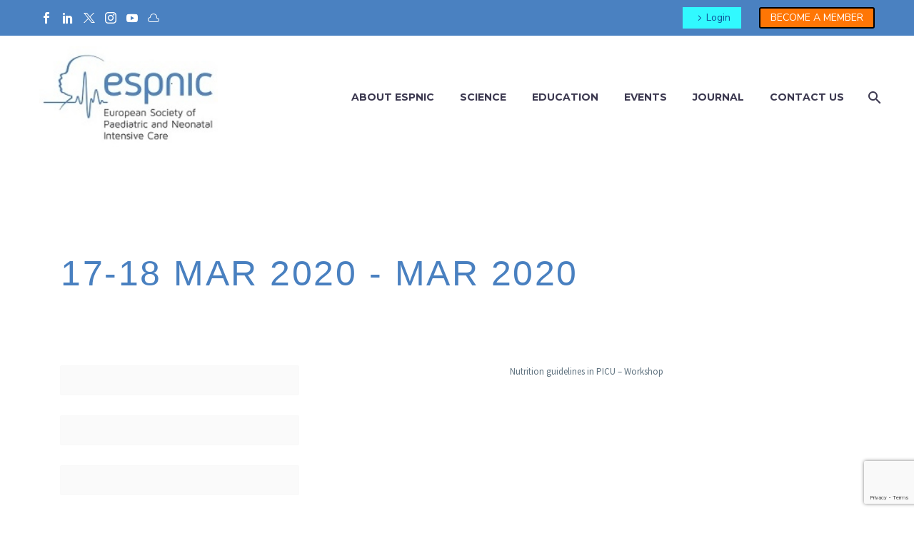

--- FILE ---
content_type: text/html; charset=utf-8
request_url: https://www.google.com/recaptcha/api2/anchor?ar=1&k=6LdEf40dAAAAABLxJx3ywQdUBDjTdUyi8Nm_gfo7&co=aHR0cHM6Ly93d3cuZXNwbmljLmV1OjQ0Mw..&hl=en&v=PoyoqOPhxBO7pBk68S4YbpHZ&size=invisible&anchor-ms=20000&execute-ms=30000&cb=7o8g6uyzj2ve
body_size: 48729
content:
<!DOCTYPE HTML><html dir="ltr" lang="en"><head><meta http-equiv="Content-Type" content="text/html; charset=UTF-8">
<meta http-equiv="X-UA-Compatible" content="IE=edge">
<title>reCAPTCHA</title>
<style type="text/css">
/* cyrillic-ext */
@font-face {
  font-family: 'Roboto';
  font-style: normal;
  font-weight: 400;
  font-stretch: 100%;
  src: url(//fonts.gstatic.com/s/roboto/v48/KFO7CnqEu92Fr1ME7kSn66aGLdTylUAMa3GUBHMdazTgWw.woff2) format('woff2');
  unicode-range: U+0460-052F, U+1C80-1C8A, U+20B4, U+2DE0-2DFF, U+A640-A69F, U+FE2E-FE2F;
}
/* cyrillic */
@font-face {
  font-family: 'Roboto';
  font-style: normal;
  font-weight: 400;
  font-stretch: 100%;
  src: url(//fonts.gstatic.com/s/roboto/v48/KFO7CnqEu92Fr1ME7kSn66aGLdTylUAMa3iUBHMdazTgWw.woff2) format('woff2');
  unicode-range: U+0301, U+0400-045F, U+0490-0491, U+04B0-04B1, U+2116;
}
/* greek-ext */
@font-face {
  font-family: 'Roboto';
  font-style: normal;
  font-weight: 400;
  font-stretch: 100%;
  src: url(//fonts.gstatic.com/s/roboto/v48/KFO7CnqEu92Fr1ME7kSn66aGLdTylUAMa3CUBHMdazTgWw.woff2) format('woff2');
  unicode-range: U+1F00-1FFF;
}
/* greek */
@font-face {
  font-family: 'Roboto';
  font-style: normal;
  font-weight: 400;
  font-stretch: 100%;
  src: url(//fonts.gstatic.com/s/roboto/v48/KFO7CnqEu92Fr1ME7kSn66aGLdTylUAMa3-UBHMdazTgWw.woff2) format('woff2');
  unicode-range: U+0370-0377, U+037A-037F, U+0384-038A, U+038C, U+038E-03A1, U+03A3-03FF;
}
/* math */
@font-face {
  font-family: 'Roboto';
  font-style: normal;
  font-weight: 400;
  font-stretch: 100%;
  src: url(//fonts.gstatic.com/s/roboto/v48/KFO7CnqEu92Fr1ME7kSn66aGLdTylUAMawCUBHMdazTgWw.woff2) format('woff2');
  unicode-range: U+0302-0303, U+0305, U+0307-0308, U+0310, U+0312, U+0315, U+031A, U+0326-0327, U+032C, U+032F-0330, U+0332-0333, U+0338, U+033A, U+0346, U+034D, U+0391-03A1, U+03A3-03A9, U+03B1-03C9, U+03D1, U+03D5-03D6, U+03F0-03F1, U+03F4-03F5, U+2016-2017, U+2034-2038, U+203C, U+2040, U+2043, U+2047, U+2050, U+2057, U+205F, U+2070-2071, U+2074-208E, U+2090-209C, U+20D0-20DC, U+20E1, U+20E5-20EF, U+2100-2112, U+2114-2115, U+2117-2121, U+2123-214F, U+2190, U+2192, U+2194-21AE, U+21B0-21E5, U+21F1-21F2, U+21F4-2211, U+2213-2214, U+2216-22FF, U+2308-230B, U+2310, U+2319, U+231C-2321, U+2336-237A, U+237C, U+2395, U+239B-23B7, U+23D0, U+23DC-23E1, U+2474-2475, U+25AF, U+25B3, U+25B7, U+25BD, U+25C1, U+25CA, U+25CC, U+25FB, U+266D-266F, U+27C0-27FF, U+2900-2AFF, U+2B0E-2B11, U+2B30-2B4C, U+2BFE, U+3030, U+FF5B, U+FF5D, U+1D400-1D7FF, U+1EE00-1EEFF;
}
/* symbols */
@font-face {
  font-family: 'Roboto';
  font-style: normal;
  font-weight: 400;
  font-stretch: 100%;
  src: url(//fonts.gstatic.com/s/roboto/v48/KFO7CnqEu92Fr1ME7kSn66aGLdTylUAMaxKUBHMdazTgWw.woff2) format('woff2');
  unicode-range: U+0001-000C, U+000E-001F, U+007F-009F, U+20DD-20E0, U+20E2-20E4, U+2150-218F, U+2190, U+2192, U+2194-2199, U+21AF, U+21E6-21F0, U+21F3, U+2218-2219, U+2299, U+22C4-22C6, U+2300-243F, U+2440-244A, U+2460-24FF, U+25A0-27BF, U+2800-28FF, U+2921-2922, U+2981, U+29BF, U+29EB, U+2B00-2BFF, U+4DC0-4DFF, U+FFF9-FFFB, U+10140-1018E, U+10190-1019C, U+101A0, U+101D0-101FD, U+102E0-102FB, U+10E60-10E7E, U+1D2C0-1D2D3, U+1D2E0-1D37F, U+1F000-1F0FF, U+1F100-1F1AD, U+1F1E6-1F1FF, U+1F30D-1F30F, U+1F315, U+1F31C, U+1F31E, U+1F320-1F32C, U+1F336, U+1F378, U+1F37D, U+1F382, U+1F393-1F39F, U+1F3A7-1F3A8, U+1F3AC-1F3AF, U+1F3C2, U+1F3C4-1F3C6, U+1F3CA-1F3CE, U+1F3D4-1F3E0, U+1F3ED, U+1F3F1-1F3F3, U+1F3F5-1F3F7, U+1F408, U+1F415, U+1F41F, U+1F426, U+1F43F, U+1F441-1F442, U+1F444, U+1F446-1F449, U+1F44C-1F44E, U+1F453, U+1F46A, U+1F47D, U+1F4A3, U+1F4B0, U+1F4B3, U+1F4B9, U+1F4BB, U+1F4BF, U+1F4C8-1F4CB, U+1F4D6, U+1F4DA, U+1F4DF, U+1F4E3-1F4E6, U+1F4EA-1F4ED, U+1F4F7, U+1F4F9-1F4FB, U+1F4FD-1F4FE, U+1F503, U+1F507-1F50B, U+1F50D, U+1F512-1F513, U+1F53E-1F54A, U+1F54F-1F5FA, U+1F610, U+1F650-1F67F, U+1F687, U+1F68D, U+1F691, U+1F694, U+1F698, U+1F6AD, U+1F6B2, U+1F6B9-1F6BA, U+1F6BC, U+1F6C6-1F6CF, U+1F6D3-1F6D7, U+1F6E0-1F6EA, U+1F6F0-1F6F3, U+1F6F7-1F6FC, U+1F700-1F7FF, U+1F800-1F80B, U+1F810-1F847, U+1F850-1F859, U+1F860-1F887, U+1F890-1F8AD, U+1F8B0-1F8BB, U+1F8C0-1F8C1, U+1F900-1F90B, U+1F93B, U+1F946, U+1F984, U+1F996, U+1F9E9, U+1FA00-1FA6F, U+1FA70-1FA7C, U+1FA80-1FA89, U+1FA8F-1FAC6, U+1FACE-1FADC, U+1FADF-1FAE9, U+1FAF0-1FAF8, U+1FB00-1FBFF;
}
/* vietnamese */
@font-face {
  font-family: 'Roboto';
  font-style: normal;
  font-weight: 400;
  font-stretch: 100%;
  src: url(//fonts.gstatic.com/s/roboto/v48/KFO7CnqEu92Fr1ME7kSn66aGLdTylUAMa3OUBHMdazTgWw.woff2) format('woff2');
  unicode-range: U+0102-0103, U+0110-0111, U+0128-0129, U+0168-0169, U+01A0-01A1, U+01AF-01B0, U+0300-0301, U+0303-0304, U+0308-0309, U+0323, U+0329, U+1EA0-1EF9, U+20AB;
}
/* latin-ext */
@font-face {
  font-family: 'Roboto';
  font-style: normal;
  font-weight: 400;
  font-stretch: 100%;
  src: url(//fonts.gstatic.com/s/roboto/v48/KFO7CnqEu92Fr1ME7kSn66aGLdTylUAMa3KUBHMdazTgWw.woff2) format('woff2');
  unicode-range: U+0100-02BA, U+02BD-02C5, U+02C7-02CC, U+02CE-02D7, U+02DD-02FF, U+0304, U+0308, U+0329, U+1D00-1DBF, U+1E00-1E9F, U+1EF2-1EFF, U+2020, U+20A0-20AB, U+20AD-20C0, U+2113, U+2C60-2C7F, U+A720-A7FF;
}
/* latin */
@font-face {
  font-family: 'Roboto';
  font-style: normal;
  font-weight: 400;
  font-stretch: 100%;
  src: url(//fonts.gstatic.com/s/roboto/v48/KFO7CnqEu92Fr1ME7kSn66aGLdTylUAMa3yUBHMdazQ.woff2) format('woff2');
  unicode-range: U+0000-00FF, U+0131, U+0152-0153, U+02BB-02BC, U+02C6, U+02DA, U+02DC, U+0304, U+0308, U+0329, U+2000-206F, U+20AC, U+2122, U+2191, U+2193, U+2212, U+2215, U+FEFF, U+FFFD;
}
/* cyrillic-ext */
@font-face {
  font-family: 'Roboto';
  font-style: normal;
  font-weight: 500;
  font-stretch: 100%;
  src: url(//fonts.gstatic.com/s/roboto/v48/KFO7CnqEu92Fr1ME7kSn66aGLdTylUAMa3GUBHMdazTgWw.woff2) format('woff2');
  unicode-range: U+0460-052F, U+1C80-1C8A, U+20B4, U+2DE0-2DFF, U+A640-A69F, U+FE2E-FE2F;
}
/* cyrillic */
@font-face {
  font-family: 'Roboto';
  font-style: normal;
  font-weight: 500;
  font-stretch: 100%;
  src: url(//fonts.gstatic.com/s/roboto/v48/KFO7CnqEu92Fr1ME7kSn66aGLdTylUAMa3iUBHMdazTgWw.woff2) format('woff2');
  unicode-range: U+0301, U+0400-045F, U+0490-0491, U+04B0-04B1, U+2116;
}
/* greek-ext */
@font-face {
  font-family: 'Roboto';
  font-style: normal;
  font-weight: 500;
  font-stretch: 100%;
  src: url(//fonts.gstatic.com/s/roboto/v48/KFO7CnqEu92Fr1ME7kSn66aGLdTylUAMa3CUBHMdazTgWw.woff2) format('woff2');
  unicode-range: U+1F00-1FFF;
}
/* greek */
@font-face {
  font-family: 'Roboto';
  font-style: normal;
  font-weight: 500;
  font-stretch: 100%;
  src: url(//fonts.gstatic.com/s/roboto/v48/KFO7CnqEu92Fr1ME7kSn66aGLdTylUAMa3-UBHMdazTgWw.woff2) format('woff2');
  unicode-range: U+0370-0377, U+037A-037F, U+0384-038A, U+038C, U+038E-03A1, U+03A3-03FF;
}
/* math */
@font-face {
  font-family: 'Roboto';
  font-style: normal;
  font-weight: 500;
  font-stretch: 100%;
  src: url(//fonts.gstatic.com/s/roboto/v48/KFO7CnqEu92Fr1ME7kSn66aGLdTylUAMawCUBHMdazTgWw.woff2) format('woff2');
  unicode-range: U+0302-0303, U+0305, U+0307-0308, U+0310, U+0312, U+0315, U+031A, U+0326-0327, U+032C, U+032F-0330, U+0332-0333, U+0338, U+033A, U+0346, U+034D, U+0391-03A1, U+03A3-03A9, U+03B1-03C9, U+03D1, U+03D5-03D6, U+03F0-03F1, U+03F4-03F5, U+2016-2017, U+2034-2038, U+203C, U+2040, U+2043, U+2047, U+2050, U+2057, U+205F, U+2070-2071, U+2074-208E, U+2090-209C, U+20D0-20DC, U+20E1, U+20E5-20EF, U+2100-2112, U+2114-2115, U+2117-2121, U+2123-214F, U+2190, U+2192, U+2194-21AE, U+21B0-21E5, U+21F1-21F2, U+21F4-2211, U+2213-2214, U+2216-22FF, U+2308-230B, U+2310, U+2319, U+231C-2321, U+2336-237A, U+237C, U+2395, U+239B-23B7, U+23D0, U+23DC-23E1, U+2474-2475, U+25AF, U+25B3, U+25B7, U+25BD, U+25C1, U+25CA, U+25CC, U+25FB, U+266D-266F, U+27C0-27FF, U+2900-2AFF, U+2B0E-2B11, U+2B30-2B4C, U+2BFE, U+3030, U+FF5B, U+FF5D, U+1D400-1D7FF, U+1EE00-1EEFF;
}
/* symbols */
@font-face {
  font-family: 'Roboto';
  font-style: normal;
  font-weight: 500;
  font-stretch: 100%;
  src: url(//fonts.gstatic.com/s/roboto/v48/KFO7CnqEu92Fr1ME7kSn66aGLdTylUAMaxKUBHMdazTgWw.woff2) format('woff2');
  unicode-range: U+0001-000C, U+000E-001F, U+007F-009F, U+20DD-20E0, U+20E2-20E4, U+2150-218F, U+2190, U+2192, U+2194-2199, U+21AF, U+21E6-21F0, U+21F3, U+2218-2219, U+2299, U+22C4-22C6, U+2300-243F, U+2440-244A, U+2460-24FF, U+25A0-27BF, U+2800-28FF, U+2921-2922, U+2981, U+29BF, U+29EB, U+2B00-2BFF, U+4DC0-4DFF, U+FFF9-FFFB, U+10140-1018E, U+10190-1019C, U+101A0, U+101D0-101FD, U+102E0-102FB, U+10E60-10E7E, U+1D2C0-1D2D3, U+1D2E0-1D37F, U+1F000-1F0FF, U+1F100-1F1AD, U+1F1E6-1F1FF, U+1F30D-1F30F, U+1F315, U+1F31C, U+1F31E, U+1F320-1F32C, U+1F336, U+1F378, U+1F37D, U+1F382, U+1F393-1F39F, U+1F3A7-1F3A8, U+1F3AC-1F3AF, U+1F3C2, U+1F3C4-1F3C6, U+1F3CA-1F3CE, U+1F3D4-1F3E0, U+1F3ED, U+1F3F1-1F3F3, U+1F3F5-1F3F7, U+1F408, U+1F415, U+1F41F, U+1F426, U+1F43F, U+1F441-1F442, U+1F444, U+1F446-1F449, U+1F44C-1F44E, U+1F453, U+1F46A, U+1F47D, U+1F4A3, U+1F4B0, U+1F4B3, U+1F4B9, U+1F4BB, U+1F4BF, U+1F4C8-1F4CB, U+1F4D6, U+1F4DA, U+1F4DF, U+1F4E3-1F4E6, U+1F4EA-1F4ED, U+1F4F7, U+1F4F9-1F4FB, U+1F4FD-1F4FE, U+1F503, U+1F507-1F50B, U+1F50D, U+1F512-1F513, U+1F53E-1F54A, U+1F54F-1F5FA, U+1F610, U+1F650-1F67F, U+1F687, U+1F68D, U+1F691, U+1F694, U+1F698, U+1F6AD, U+1F6B2, U+1F6B9-1F6BA, U+1F6BC, U+1F6C6-1F6CF, U+1F6D3-1F6D7, U+1F6E0-1F6EA, U+1F6F0-1F6F3, U+1F6F7-1F6FC, U+1F700-1F7FF, U+1F800-1F80B, U+1F810-1F847, U+1F850-1F859, U+1F860-1F887, U+1F890-1F8AD, U+1F8B0-1F8BB, U+1F8C0-1F8C1, U+1F900-1F90B, U+1F93B, U+1F946, U+1F984, U+1F996, U+1F9E9, U+1FA00-1FA6F, U+1FA70-1FA7C, U+1FA80-1FA89, U+1FA8F-1FAC6, U+1FACE-1FADC, U+1FADF-1FAE9, U+1FAF0-1FAF8, U+1FB00-1FBFF;
}
/* vietnamese */
@font-face {
  font-family: 'Roboto';
  font-style: normal;
  font-weight: 500;
  font-stretch: 100%;
  src: url(//fonts.gstatic.com/s/roboto/v48/KFO7CnqEu92Fr1ME7kSn66aGLdTylUAMa3OUBHMdazTgWw.woff2) format('woff2');
  unicode-range: U+0102-0103, U+0110-0111, U+0128-0129, U+0168-0169, U+01A0-01A1, U+01AF-01B0, U+0300-0301, U+0303-0304, U+0308-0309, U+0323, U+0329, U+1EA0-1EF9, U+20AB;
}
/* latin-ext */
@font-face {
  font-family: 'Roboto';
  font-style: normal;
  font-weight: 500;
  font-stretch: 100%;
  src: url(//fonts.gstatic.com/s/roboto/v48/KFO7CnqEu92Fr1ME7kSn66aGLdTylUAMa3KUBHMdazTgWw.woff2) format('woff2');
  unicode-range: U+0100-02BA, U+02BD-02C5, U+02C7-02CC, U+02CE-02D7, U+02DD-02FF, U+0304, U+0308, U+0329, U+1D00-1DBF, U+1E00-1E9F, U+1EF2-1EFF, U+2020, U+20A0-20AB, U+20AD-20C0, U+2113, U+2C60-2C7F, U+A720-A7FF;
}
/* latin */
@font-face {
  font-family: 'Roboto';
  font-style: normal;
  font-weight: 500;
  font-stretch: 100%;
  src: url(//fonts.gstatic.com/s/roboto/v48/KFO7CnqEu92Fr1ME7kSn66aGLdTylUAMa3yUBHMdazQ.woff2) format('woff2');
  unicode-range: U+0000-00FF, U+0131, U+0152-0153, U+02BB-02BC, U+02C6, U+02DA, U+02DC, U+0304, U+0308, U+0329, U+2000-206F, U+20AC, U+2122, U+2191, U+2193, U+2212, U+2215, U+FEFF, U+FFFD;
}
/* cyrillic-ext */
@font-face {
  font-family: 'Roboto';
  font-style: normal;
  font-weight: 900;
  font-stretch: 100%;
  src: url(//fonts.gstatic.com/s/roboto/v48/KFO7CnqEu92Fr1ME7kSn66aGLdTylUAMa3GUBHMdazTgWw.woff2) format('woff2');
  unicode-range: U+0460-052F, U+1C80-1C8A, U+20B4, U+2DE0-2DFF, U+A640-A69F, U+FE2E-FE2F;
}
/* cyrillic */
@font-face {
  font-family: 'Roboto';
  font-style: normal;
  font-weight: 900;
  font-stretch: 100%;
  src: url(//fonts.gstatic.com/s/roboto/v48/KFO7CnqEu92Fr1ME7kSn66aGLdTylUAMa3iUBHMdazTgWw.woff2) format('woff2');
  unicode-range: U+0301, U+0400-045F, U+0490-0491, U+04B0-04B1, U+2116;
}
/* greek-ext */
@font-face {
  font-family: 'Roboto';
  font-style: normal;
  font-weight: 900;
  font-stretch: 100%;
  src: url(//fonts.gstatic.com/s/roboto/v48/KFO7CnqEu92Fr1ME7kSn66aGLdTylUAMa3CUBHMdazTgWw.woff2) format('woff2');
  unicode-range: U+1F00-1FFF;
}
/* greek */
@font-face {
  font-family: 'Roboto';
  font-style: normal;
  font-weight: 900;
  font-stretch: 100%;
  src: url(//fonts.gstatic.com/s/roboto/v48/KFO7CnqEu92Fr1ME7kSn66aGLdTylUAMa3-UBHMdazTgWw.woff2) format('woff2');
  unicode-range: U+0370-0377, U+037A-037F, U+0384-038A, U+038C, U+038E-03A1, U+03A3-03FF;
}
/* math */
@font-face {
  font-family: 'Roboto';
  font-style: normal;
  font-weight: 900;
  font-stretch: 100%;
  src: url(//fonts.gstatic.com/s/roboto/v48/KFO7CnqEu92Fr1ME7kSn66aGLdTylUAMawCUBHMdazTgWw.woff2) format('woff2');
  unicode-range: U+0302-0303, U+0305, U+0307-0308, U+0310, U+0312, U+0315, U+031A, U+0326-0327, U+032C, U+032F-0330, U+0332-0333, U+0338, U+033A, U+0346, U+034D, U+0391-03A1, U+03A3-03A9, U+03B1-03C9, U+03D1, U+03D5-03D6, U+03F0-03F1, U+03F4-03F5, U+2016-2017, U+2034-2038, U+203C, U+2040, U+2043, U+2047, U+2050, U+2057, U+205F, U+2070-2071, U+2074-208E, U+2090-209C, U+20D0-20DC, U+20E1, U+20E5-20EF, U+2100-2112, U+2114-2115, U+2117-2121, U+2123-214F, U+2190, U+2192, U+2194-21AE, U+21B0-21E5, U+21F1-21F2, U+21F4-2211, U+2213-2214, U+2216-22FF, U+2308-230B, U+2310, U+2319, U+231C-2321, U+2336-237A, U+237C, U+2395, U+239B-23B7, U+23D0, U+23DC-23E1, U+2474-2475, U+25AF, U+25B3, U+25B7, U+25BD, U+25C1, U+25CA, U+25CC, U+25FB, U+266D-266F, U+27C0-27FF, U+2900-2AFF, U+2B0E-2B11, U+2B30-2B4C, U+2BFE, U+3030, U+FF5B, U+FF5D, U+1D400-1D7FF, U+1EE00-1EEFF;
}
/* symbols */
@font-face {
  font-family: 'Roboto';
  font-style: normal;
  font-weight: 900;
  font-stretch: 100%;
  src: url(//fonts.gstatic.com/s/roboto/v48/KFO7CnqEu92Fr1ME7kSn66aGLdTylUAMaxKUBHMdazTgWw.woff2) format('woff2');
  unicode-range: U+0001-000C, U+000E-001F, U+007F-009F, U+20DD-20E0, U+20E2-20E4, U+2150-218F, U+2190, U+2192, U+2194-2199, U+21AF, U+21E6-21F0, U+21F3, U+2218-2219, U+2299, U+22C4-22C6, U+2300-243F, U+2440-244A, U+2460-24FF, U+25A0-27BF, U+2800-28FF, U+2921-2922, U+2981, U+29BF, U+29EB, U+2B00-2BFF, U+4DC0-4DFF, U+FFF9-FFFB, U+10140-1018E, U+10190-1019C, U+101A0, U+101D0-101FD, U+102E0-102FB, U+10E60-10E7E, U+1D2C0-1D2D3, U+1D2E0-1D37F, U+1F000-1F0FF, U+1F100-1F1AD, U+1F1E6-1F1FF, U+1F30D-1F30F, U+1F315, U+1F31C, U+1F31E, U+1F320-1F32C, U+1F336, U+1F378, U+1F37D, U+1F382, U+1F393-1F39F, U+1F3A7-1F3A8, U+1F3AC-1F3AF, U+1F3C2, U+1F3C4-1F3C6, U+1F3CA-1F3CE, U+1F3D4-1F3E0, U+1F3ED, U+1F3F1-1F3F3, U+1F3F5-1F3F7, U+1F408, U+1F415, U+1F41F, U+1F426, U+1F43F, U+1F441-1F442, U+1F444, U+1F446-1F449, U+1F44C-1F44E, U+1F453, U+1F46A, U+1F47D, U+1F4A3, U+1F4B0, U+1F4B3, U+1F4B9, U+1F4BB, U+1F4BF, U+1F4C8-1F4CB, U+1F4D6, U+1F4DA, U+1F4DF, U+1F4E3-1F4E6, U+1F4EA-1F4ED, U+1F4F7, U+1F4F9-1F4FB, U+1F4FD-1F4FE, U+1F503, U+1F507-1F50B, U+1F50D, U+1F512-1F513, U+1F53E-1F54A, U+1F54F-1F5FA, U+1F610, U+1F650-1F67F, U+1F687, U+1F68D, U+1F691, U+1F694, U+1F698, U+1F6AD, U+1F6B2, U+1F6B9-1F6BA, U+1F6BC, U+1F6C6-1F6CF, U+1F6D3-1F6D7, U+1F6E0-1F6EA, U+1F6F0-1F6F3, U+1F6F7-1F6FC, U+1F700-1F7FF, U+1F800-1F80B, U+1F810-1F847, U+1F850-1F859, U+1F860-1F887, U+1F890-1F8AD, U+1F8B0-1F8BB, U+1F8C0-1F8C1, U+1F900-1F90B, U+1F93B, U+1F946, U+1F984, U+1F996, U+1F9E9, U+1FA00-1FA6F, U+1FA70-1FA7C, U+1FA80-1FA89, U+1FA8F-1FAC6, U+1FACE-1FADC, U+1FADF-1FAE9, U+1FAF0-1FAF8, U+1FB00-1FBFF;
}
/* vietnamese */
@font-face {
  font-family: 'Roboto';
  font-style: normal;
  font-weight: 900;
  font-stretch: 100%;
  src: url(//fonts.gstatic.com/s/roboto/v48/KFO7CnqEu92Fr1ME7kSn66aGLdTylUAMa3OUBHMdazTgWw.woff2) format('woff2');
  unicode-range: U+0102-0103, U+0110-0111, U+0128-0129, U+0168-0169, U+01A0-01A1, U+01AF-01B0, U+0300-0301, U+0303-0304, U+0308-0309, U+0323, U+0329, U+1EA0-1EF9, U+20AB;
}
/* latin-ext */
@font-face {
  font-family: 'Roboto';
  font-style: normal;
  font-weight: 900;
  font-stretch: 100%;
  src: url(//fonts.gstatic.com/s/roboto/v48/KFO7CnqEu92Fr1ME7kSn66aGLdTylUAMa3KUBHMdazTgWw.woff2) format('woff2');
  unicode-range: U+0100-02BA, U+02BD-02C5, U+02C7-02CC, U+02CE-02D7, U+02DD-02FF, U+0304, U+0308, U+0329, U+1D00-1DBF, U+1E00-1E9F, U+1EF2-1EFF, U+2020, U+20A0-20AB, U+20AD-20C0, U+2113, U+2C60-2C7F, U+A720-A7FF;
}
/* latin */
@font-face {
  font-family: 'Roboto';
  font-style: normal;
  font-weight: 900;
  font-stretch: 100%;
  src: url(//fonts.gstatic.com/s/roboto/v48/KFO7CnqEu92Fr1ME7kSn66aGLdTylUAMa3yUBHMdazQ.woff2) format('woff2');
  unicode-range: U+0000-00FF, U+0131, U+0152-0153, U+02BB-02BC, U+02C6, U+02DA, U+02DC, U+0304, U+0308, U+0329, U+2000-206F, U+20AC, U+2122, U+2191, U+2193, U+2212, U+2215, U+FEFF, U+FFFD;
}

</style>
<link rel="stylesheet" type="text/css" href="https://www.gstatic.com/recaptcha/releases/PoyoqOPhxBO7pBk68S4YbpHZ/styles__ltr.css">
<script nonce="2ycVXSj4DE_tdiLQgmQsPQ" type="text/javascript">window['__recaptcha_api'] = 'https://www.google.com/recaptcha/api2/';</script>
<script type="text/javascript" src="https://www.gstatic.com/recaptcha/releases/PoyoqOPhxBO7pBk68S4YbpHZ/recaptcha__en.js" nonce="2ycVXSj4DE_tdiLQgmQsPQ">
      
    </script></head>
<body><div id="rc-anchor-alert" class="rc-anchor-alert"></div>
<input type="hidden" id="recaptcha-token" value="[base64]">
<script type="text/javascript" nonce="2ycVXSj4DE_tdiLQgmQsPQ">
      recaptcha.anchor.Main.init("[\x22ainput\x22,[\x22bgdata\x22,\x22\x22,\[base64]/[base64]/bmV3IFpbdF0obVswXSk6Sz09Mj9uZXcgWlt0XShtWzBdLG1bMV0pOks9PTM/bmV3IFpbdF0obVswXSxtWzFdLG1bMl0pOks9PTQ/[base64]/[base64]/[base64]/[base64]/[base64]/[base64]/[base64]/[base64]/[base64]/[base64]/[base64]/[base64]/[base64]/[base64]\\u003d\\u003d\x22,\[base64]\\u003d\\u003d\x22,\x22w5vCqU7Cv8O4w6rCgFVcBjDCv8K3w6hWecKpwplfwonDlgbDghoBw4QFw7UvwoTDvCZzw4IQO8KtbR9KWDXDhMOrXynCusOxwrVHwpV9w77Cq8Ogw7YXScOLw68JQynDkcKBw6gtwo0accOQwp9lLcK/[base64]/DqRDCqycxw6MjK1LDlMKFw67DscOCRlXDjiTDgsK2w6jDj2F3VcK6wpNJw5DDpRjDtsKFwpkUwq8/[base64]/DsBTCsE7ChcK9PsOCYUsjDUBmKMOUw7dRw5JqecK3wrPDuF0ZGTU3w5fCixMoai/Csx8RwrfCjSI+E8K2TsKJwoHDinxxwps8w7fCjMK0wozCqykJwo9uw69/wpbDiQpCw5o8Bz4YwoYIDMOHw5/DkUMdw4AGOMOTwoXClsOzwoPCm0xiQEEjCAnCosKHYzfDjCV6ccO2H8OawoU/w47DisO5NVV8ScKmR8OUS8Ojw7MIwr/DmMOmIMK5E8OUw4liVTp0w5Udwql0dQULAF/CpcKad0DDr8KSwo3CvTDDksK7woXDij0JWxQTw5XDvcOTOXkWw7N/LCwBLAbDnj0YwpPCosO5Dlw3YG0Rw67CqzTCmBLCvcKew43DsDhKw4Vgw78bMcOjw6jDnGNpwpgSGGlsw502IcOaDg/[base64]/DqGbDkGzDtQrCl3c+JiZaU8OxwrTDkRZDYsO/w5N5w7nDi8O1w45swoZfFcO2T8KcNCnDtsKzw7FaL8Kmw7piwrDCribDtMOEIRDCt0gpVQ3ClsOSVMKDw7E5w6DDo8O2w6PCu8O3OMOpwpBqw4DCjC3DtMOEwqjDrsK2wodBwodtQV1BwosbKsK5NMKhwo49w7zClMO4w4diIhvCj8Oww7vDtD7DhcKMMcOuw5/[base64]/[base64]/CisK9woLDlcOHf0rDpETDt3XDpUfDsMKqKzXCj1cvf8KHwpkPb8KaGcKiwoxBwpDDpQXCiTo9wrLDnMO/w7E4AcKvBAQdKcOmCFjCo2PDgcKBcyUAXcKfZBgGwq9rR3XDlX8LNEjCk8OnwoAiY0jCjVrCo0zDjBUVw4J9w6LDsMKDwq/[base64]/CicK+TH3CssOcYyYtFVQ1w7XCoMKMXcKDHh7CicOGIidJfiQvw5o7WsKmwqXCtcOgwq5cWcOTHmA6wobCqR11TMOtwrLCvF8OXxBJw5HDvsOyA8OHw43CoytVFcK8RHrDkHrCkWg/w4MmO8O3WsObw4fCsBXDkX8hPsOPwrF5ZMO3w47DqsKywotDE08mwqLCl8KZTiB4bD/CpyktRsOuSsKoDHZ4w6LDtyPDuMK9cMOlQcKYO8OPQcOMD8OowqF1wrZlLDDDvxgFEFTDlifDjjkXwqkSADEpcQ0AKyXCm8K/SsOtKMKxw5zDmyHChSrDnMOJwpvDi1Rtw5TCjcODw60aKMKuXsO5wpHCnGvDswbDni82eMKFNkzDqz55BsO2w50Sw7NETcKrYT4Yw5/CgjVHSi49woTDpMK3KxXCiMO5wrjDk8Opw6UmL35OwrnCpMK8w79eDMKMw7jDicKJKsKgwq3CuMK4wq/CumYRM8Kgwrpaw7gUEsKuwoPCv8KqOi3ChcOjUiHDhMKDDDPCicKcwq/[base64]/[base64]/cMOXXT5YBHIgw4vCsMKVdmtPalZKPcKJwpdOw49Aw5M1w6ILw6PCqkwWJcOTw7ghecO6wrPDqFcqw6PDq3bCscKQQ0DCsMOMaWcew7Nww7ZUw7JoYcK0ccO3LWXChcOEP8ONRiAeBcOOw7Nnw5wHFMOseyQSwpvCkkwrB8KqNF7DlE/Cv8KMw7bClVl+RsKHA8KNegrCg8OuMSbCs8OnDGvCg8K9X37DhMKgOAXCoCfDpB/CgTvDrG3DoBU/wrnDtsOHa8Kiw6YTwqhlwr7CjMKxE2d5NCgdwrPDkcKBw4oswq7Con7CuDItOmjCr8KxfU/[base64]/DhsKresK8w7wKNMKOVWbCk1HCqMK4wq/ChMK/[base64]/DimPCgn0Tw63DqsORwqNLJQ/DpMOUwoUdbMKEQsKmw69SCMOuGhU4MkLCusKbY8OcZ8OvPQkEDcOPGMOHZw5mb3DDlMKxwod5ZsOKHQsaCzEow67Ch8OTSEfDjivDknDDhHjCusKnw5duDcOUwp/CjmnCoMOsSVXCo18CWlRMT8KiS8KyQAnDtidEw70BCivCucK2w5fCicO7EAIEw4LDvkNXETrCp8K4wqnCkMOFw4PDpMKmw7/Dg8O9woBQck/CrMK6O10ENsOkw5Asw4jDtcO1wqXDiWbDhMO7wrLCl8OFwrlbYsKOdmzCjMKaPMKCHsOew6LDlzxzwqNswocSSMKSJCvDr8Kwwr/Do3nCusKOwqDCpMOGEhgvw6jDp8KwwqjDuElgw45OXcKIw4QtAsOZwqZpwqFVdyFFcXzDqScIZAIRw6tewpPCpcOywofDgVZqwq9Hw6MgHld3worDlsOLRcKMcsKxdMKlTU4bwqJUw7vDsnTDmS/CkkEeL8OEwoVvNsKewrFowqPCnhLCvVpawoXDpcOrw47ClMObD8OWwq7DqcK+wrFXYsK4cBdZw43CkcORwr/CtV0yLGMKN8KxG0DCjMKoQy/CjsKVw6HDusK3w4nCrcOdUcORw7nDocOsSsKaWMK/wrAPEwjCr0hnUcKOwrzDpsKxacOEdMOcw4UPCGfCs0nCgSheI1AtSnsuJxlXw7IAw4Muw7zCucO9N8K3w67Dk2ZVDHUhfcKXTiLDu8Oyw7XDusK7RHbCisOrcWfDi8KfGSrDvTpIwpfCq3MbwonDtTQcARTDhMKkeXQaWjR9wo3DiUtNBHI/[base64]/CjcOaKAbClEPDu2MmasOJc8KwwpkAwp3CmcOfw5LCksOaw4YTPsK6wq59DcKAw67CjGfCisOewp7CvFVkw5bCrmnCmgHChcO3XynDq2lAw6fCgQg5wpzDtcKuw4PDuBfCjcO+w7J1wrzDq1jDusK7B1MZw5fClmjDhsKofcKoQsOmLB/[base64]/wqbCvXHDlsO/wqXCklPCjsOww63CnMKgw455DyXDrMKNw7HDh8OhEhQ2LW7DicOlw7oEa8O2XcOdw7ZHW8Kfw58zwqbDvcKkw6LDq8Knw4rCsDnDhX7CmVbDpMKldsOMfsK2fMO8wpTDk8OBA3rCrWFiwpoqw5Y1wqTCmcOdwo0uwr/[base64]/CnzQ+w5ZiTMOMaMK/HcKYAcOeVjTDg8Okwrk7MRvDqgd/w6rCgStzwqppTVF1w50Tw7Ftw7bCvMKibMKpezIVw5IWC8K4wqrCi8OhZUrCn083w7Idw6/DvsOxHl3Dq8OqSgXDqMKCwqDDs8K+w67ClcOeS8O0cATDiMOXK8OgwpUGfkLDssK1wqwIQMKbwr/DpRkSHcOIQMKbwq7ChMKZO3/CssKoPsO9w6zDnCTCmh7DrcO2IgY+woPDhcOWQAU+w5tnwoEhFsOIwoYYL8Kpwr/DrC7CnTRtRsOYw6LCoz0Xwr/CoyU5wpdLw7Ruw4UrMRjDvz3CgkjDucOZeMKmGcOnwpzDicKNwoRpwpDDicK6SsOPw6hDw4h3FTUXfkA6wp7Dn8OYAgXDpsKBd8KzBcKgPX/CtcONwpzDsmIcLD7DksK2BMOTwpEAczHDt2pawoXDnxjCjHrDhMO6csOUUH7Dmj3CpT3DtMOAw5TCgcO5wp/Dpg1uwozDiMK1OsOdw5Nxc8KgbsKbw4MeJsK9w75mZcKgw4jCjDskNwXDq8OGajEDw49KwoHCt8KRPcOKwpoGw6/DjMO8KyVcKcKGBcOnwqDCpF3CucK5wrTCvMOyMsOTwr/[base64]/[base64]/DqgUfw6fDgsKFb8Oyw4zCsijCuxPDuVDDrQPCucOSwqHDuMK+w64GwozDr3fDqcKWIVFxw5wMwq3DhcOtwoXCocOUwpciwr/[base64]/[base64]/Ct0rDoDU/[base64]/w4/[base64]/CjAfCpMK6HTALdMKPw6DChnxHejjCh2bDmSERwrLDtMKVOTDCoxttUcO0wpzCr3/Dt8KYw4RIw75+dRgMJSNjw4zCt8OUwrkaHj/DujnDo8Kzw5zDnXTCq8OvPxjCksKSI8K+FsKswqLCrVfCjMKPw7fDrDbDr8KBwprCqsOjw5cQw7MxaMKuQQnCusOGwpbCqUrDo8O3w4/Dkno+FMK5wqjDi1PCp2fCk8K9DU3Dgj7Cu8O/e1nCs3ILWcK/wqrDixUwaSjCosKEw6UdbVsxwqLDv0bDiXpdJ3dIw6/Cgik9TmBgLAbCjgNEw7zDhg/CrDrDsMOjwoDDplphwqRkS8Ksw77CucKdw5DDuB41wqp7w7vDocOBPVAow5fDq8Oswo/DhBvCssO/fEhcwqEgVh8aw6/[base64]/DlRIoNsKqX2vDpsOoRnLDiQPClsOAw7omw5/DocOqwq8OVcKfw7obwrrDo3/CssObwq5IRcKeXTTDvsOncgZzwotDS33Dq8OJwqvDlMKWwq9fVsKuDnggw40iw6lzw5jClHweDsO+w5LDocOiw5bCm8ORwq3Dtx5WwojCj8ODw6haGsKnwoddw6HDqmfCu8Olwo/CplM3w78HwoXCpxfCkMKMwr9+XsOWwrjDucO/XxvCjwNjwqXCpmNzTsOOwog2cETDlsKxCH3CuMOWSMKPG8OmHsK0K1bCmMOiwqTCv8Oww4XCgwQYw7N7w61Lw4IlU8KSw6R1GlnCqcOGIETDuQUPO182YhLCocKDw5jCo8OqwpXCvVTDnTBCPj/CtmFNC8KZw67Dr8OYwrbDm8O8HcOsYxvDmMO5w7Ilw4h7JMOlUsOJY8KOwpVmAiRkZcKOW8OFwrfCtEBIKlzDpsODJDZFdcKMecO0IAkOOMKmw6B/w7dXChLCkjYMwqTDp2lgI2gaw5rDmMKGw4s5CV7DvMOZwoQ/TwBEw6QQwpd+JMKWSzPCn8OLwqfChgk6EMO1wq4iwq48esKIEcODwrp9TH4yNMKHwrTCvgLCuQofwq1aw4PCpsKDw4Y+S1bCtTFxw403w63DssKjeUAawpvCokcRLjoMw5HDoMKDasONw4rCvMO5wrLDv8KDwq8twocYCgF+acO7wqXDvBAew4HDrcOUOcKXw5/DncK3wo3DrsKpwqPDgsKDwp7CpRvDulbCs8KzwqF3S8OPwpkNFljDlDAvEz/DmMOtecK6S8OLw7zDpndiQMK1IE7DpsK0esOQwrNqwo9awpF5MsKtw5ZNJ8OpDWhswo0LwqbDtj/DrmkIA0HCiF3CqDtiw6gxwpvDlEtLw7bCmMKgwrMCVHzDnnPCsMKzA1nCicO3wro7acOIwpPDgCEew4s5wpHCtsOhw5Ytw7NQHX/ClBMaw6ViwprCjMOYIkXCvWxfFmXCo8OLwrskw7fCkCTChMOvwrfCq8KVIRgbwrBew7MOP8O9H8Kew6nCusKnwpHCrMOQwqIsdEbCuSJwd0xqw7wnFcKTwr9qw6puwqXDpMKmQsO6GS/[base64]/Dkk0OLwshWGHCuMKWdsOFRMOZCsOuPMKybMOYLsKow7DDgwEza8KMYn41w53CmR7Cr8OBwrLCsiTCvxQlw4o0wrfCpmEmw4XCvsK1wp3DtnrDk17DuSfClGEBw67CgGBALcKLczfDiMOMIMKyw6vCrR4XRsOmFn3CvkPCnzVlwpJqw7nDsnjDpgvCrE/CkEEmE8OpKcKcKcODWmTDhMOawrdDw4DCjcOTwpfCpcORwp3Cm8K7wozDv8KowpolblZVdXDCpMKzKWVpwpo1w6Avwr3CshDCvcK/eHHCtirCrUjClSpNZjHDmiIIay0wwp0/[base64]/[base64]/[base64]/Ck8KDOMO5TkIow6chw6/Ck8OIw67DsTc9KlRMOjkbw65ywoo+w7ILAMKKwpN+wp0RwoPClMO/Q8KfHB9HXjLDvsKiw44zIMKXwr4iYsKxwr0JJcO7EMOTX8KzAsKwworDnD/DqsK/cUtVMMOmw6xywr/CsWRoY8OQwqZFBxzDmgQ4MAE3ZxvDv8KHw4/CoFfCvcKdw4s/w4QBwqEucMO8wrE6w4hHw6nDiyJLJMKww4U/w5Y7w6rCp0wzB3/CtcO0cggVw5PDssOuwq7CvErDhsKzHFsFAm0twoMhwp3DhwrCn2p7wrFvWVfClMKTcsObUMKkwrvDosKuwoHCgRjDhEs/w4LDqcK0wo1iYcKSFkbCtsO7X3zDjQxQwrB+wrgqIS/DoXByw4jCm8KYwoUvw5QKwqfCk0VXF8K+wr5/woMawqBjfgbCphvDkR1gw6jCn8O2w6XComYDwp9uaRrDixvClcKVfMO2wpbDhzLCuMK2wqojwroiw45vFw/CnVUyCsKLwrcEbmHDlcK2wodSw4sgH8KtUcO+YAlEw7VXw5lrwroswotcw4sawpvDsMKMTsONXsOBw5I9SsK+ecK1wp9Xwp7CsMO2w7DDlGbDjcKDYjEXb8Kpwr/DmcKCa8Osw6jDjAciw6RTw6sMwoHCpmLCmMOINsOwfMOgW8O7KcO9BsOmw7vCpFDDqsKzw4fDp3rClnTDvxTDggvDvMO+wppzDMO4AcKdOMKKwpJ5w6FFwr4rw4V1w7ouwphwJCBFKcK4w7gJw4LCizQyEAQTw67Cqmwrw6gTw7Y7wpfCssO6w5/Cvy9Bw4o9KMKDGMO5QsKCPcO/[base64]/[base64]/w4PDjCrDhFvCgR9pwotDw6nCoUcIMTVMcsOiWDU/w4zCgnHCmsKBw4EFwrjCq8KXwp7CjcK/[base64]/DmcKBewTCoCcQwqkpw4XDmcOEw7/Cq2YUw5PCpy4lwp9QCGPDgsKww7/CrcOHDB1rUjdLwqzDmsK7I1TDrERgw7TClTNZwr/DpMOXXmTCv1nCsiTCiAzCq8KKeMOTw6cEG8O4WcOlw7BLdMK+wow5BcKGwrEkYirCgMKeQsOTw6hgwrQYGcKXwrPDgcOVw4bCm8OQfAtTa19CwrVMV1bCoHlXw67Cpkx5W17DnMKHPw0sMXPDlMOqwqEFw5rDiULDmjLDsTHCssOAVm8gEncXKWgqacK7w7FjCQ8/[base64]/w4rDkcKiQE3CnVvCh8OBSBXCqD3DosOHwp1SworDl8OUAz/Do1cGbT3DlcODw6TDqsOuw4Z1bsOIXcKlwp9KCBYIX8OGw4Ekw7pSDXMpBzQcUMO2w4oBUAwNX33CgcO6ZsOMw5PDjV/[base64]/wq/DmMOOwp/DhGvCncKNw5gUw5AOw4B3JcKrw7PCuGPCuhLCtSxCG8K7D8KBDE0Vw6w8d8OAwrsJwphxdcKcw5hGw6ZAeMOdw6J4IMO1EcOtwr01wrI8KsOZwphqdgt+aGd4w6MXHj7DinhawqHDr2XDk8OGfgjCkMKNwo/DgcOiwr8Uwo4rej0+DRp5J8Ogwr8EWnAiwrFtVsKEwo/DpsOOTCjDusKbw5pFNx7CnjUfwrJ1wrFuMsOAwprCjnc+WcObw5UZwq/DjDHCs8OJEsO/[base64]/[base64]/DpcKtw67DhHDCu8KTKDbCuMKqTMK+wq/CrVliRMK7IsOcdsKdIsOrw6DChk7ChMKOcFUewqd3I8OtSFZZBsOuccOzw4HDt8Kdw77Cn8OsAcK7cBx5w4jCo8KWw5BAwqrDvD3DiMOpw4bCmXHCvEnCtnAmw6/ClHp0w4bCthnDm285wojDu2nDp8OFVULCs8OAwqp9K8K8OW4sD8K0w7NHw7XDr8Ouw4DCqSBZQcObw5fDg8Knwql6wrQcZ8K7aRbDum3Dk8KCwoLChMKnw5R6wrrDumrCsSbCicO9w6hfRmVOfgbCkE7Co17Ct8O4wp/CjsO/KsOPM8OPwosGXMKewrBAwpZgw5pZw6V/C8O5wp3DkBHCpsOadC02eMKrw5fDpnBbwrdCFsKWFMOzIgHDhCYRJnfCm2l4w4QnJsKoEcKQw7fDh3TCmDrDvMKiecOtwo3ClmDCsw/CqW3CpBJqFcKYw6XCrAMFwpljw6rChFV8LWpwOAgAwp7Dn2nDgsOVfg/CvsOmYDl+wrAFwqZwwo1cwqLDr3Q5w6HDhjnCo8K7I1nCgBoLwpDCoCsjfXTDvjhqQMOSbxzCvEQowpDDmsKtwp9ZQVnCjBk/[base64]/woNnwofDq2lPasOvT3xnesOGw5TDncOhJsKuHMOZT8Ksw5kGCGp+woxRPUXCiR/CocKZw5ggwrsewrojCXzCg8KPVFEXwrrDmMKswocTwrHDusOPw4hLXQAiw4Qyw4zCssKgSsOMw7QsaMKzw79DIMOHw4NRajPCmWXCiCDCg8OPdMO2w77DtD8hwpQPwow9w4wew40dwoc6wrcHw6jCmDvCjSTCuj/Cg1lDwqh+WMK4wrlpJghALjQew69iwqoSwpHCthccTsK6L8KsZ8OCwr/DnXZMPsOKwonCgMK6w7LDiMK7w7nDqV99w4A0VFfDisOIw44XVsOtW3VDwpALU8O+wo/[base64]/ZjDCmi3Dr8OlBcK6bMKTAsKmY8K+wrLDt8Ofw4ofcl/CqHvCocObb8KPwqbCu8OiBXELZMOIw6BucgUIwqJkFxHCiMK4YcKxwoQzX8O4wr8jw4/DvsOJw5HDgcOsw6PChsKGcB/CvQN8w7XDvyHCnCbCoMK8P8KTw7toC8KAw7dZSMOZw4RTdFEkw7Zzw7DDksK6w43CqMKGH0JyW8O3wrrDoGLCv8OEGcKbwo7DnsKkw6rCoQvDkMOYwrh/OMO/AFYtP8OEIlbDsn0cXcOZLcKew61We8K+w5rCkicKfVEjw412wo/Dl8KTw4zCpsKgQRBAS8KPw6V4wo7ChkQ6SsKAwp/DqsOVNBlhPMO8w61ZwoXCq8KzIXbCtUfCi8KHw65vwq/[base64]/AzDCucOER3jDhMKuw5DCocKyeEbDocKFcMKlwokNwqXCusK+UALCl3VjOMKKwoHCpRvComFAcH/Dr8OKGXDCvXTDl8OzIQEHPD/DkB3CkcKoXRjCqXLDqcOWeMOWw4IYw5TDmcOPwpNcw4fDrUtpw7nCvDrChjHDlcOxwpguXCrDpsKaw77Ci07Dg8O8E8O3wq5LKcOOSDLDocKawrTCr1rDlWE5w4M+CWcce0E/wqY3wojCq2h5HsK9w48gU8K+wqvCosOqwrvDvyBFwqc2w4s2w6lgaCrDmA06PMKpwqrDqibDtz9LIGfCosOdFMOsw4nDqW3Cq2tuw4QPwr3Cum7Dqx/Cv8OLFMOywro1PxTDjMOuP8K/[base64]/wq4owqJtEsKzVz8ewqPDoMOlw6XCkU7Dq8KJwrknw7Uvc39Ywq4+AlBpUcKywp7DnBbCmsO3J8O3wp4mwpPDngFPwrrDicKTwrlNKcOOYMKuwrJww67DjMKsAMKBfSMow7UEwrrCssOqOMOKwrnChMKNwovCgFcNOcKFw54XbzxZwpfCvQvDsB3CrsK7XUnCtD/Dj8KyCiwMRh0BXMKlw61lwqJbDBHCoXdvw4vCuxlPwrHDpzTDoMOLSjRAwpwfX3c/wp9lacKLU8KDw4pAN8OnNAnCsFZQEh/[base64]/dhxlY8OTZyDChQhXwoxTQMKTKVjCvzXCisKxGcOtw4/DrnnDkgnDvgdnGMOaw6TCp11xaFzCkMKvGcK4wr41wrEhw6TCnMKJCGkaDkcuN8KNB8OtJsOwQsKiUi9CHzxuw5hYFsKsWMKkScOWwpTDgsOtw5cQwoDCvD4ww6gow5jDl8KmY8KJVm8/[base64]/YmHCoibCmcOPc3JZZsOFIsOAwpkewrPChsK3Zkx3w5/[base64]/CtsKRw5bConZFdsKkw7rCm8K+bsOFw4zCrmFIw7/[base64]/CvX/CnE1IH35TS8KqUsKtwrLCrEAXbDPCtcK1wpvCmQLDlsOEw4rCpzYZw5NhQsKVEi8INcKZQcO/[base64]/wohkwr/DpzPDoRTDj0EYwrLCmHXCsyUxXcKCQsO3w7Buw4jDvsOMfcKgFHVubsOHw4bDh8OjwpTDlcKCw5fCvcOAEMKqbG7CpGDDi8OPwrLCmcK/[base64]/w5sswokJBlRIQ8OywpoQJ0jCsMK+V8Kkw78tWMK+woUFLVnDo1LDiR/CqgrDnHBtw60rHcOUwpk6w5p1aETCosKPCcKcw5PDrFnDilpBw7DDtnbDpVDCp8Kkw6fCrjEwJ3LDr8OLwoB/wop3NcKcKxbCkcKDwrXDngIPAG/DmMOnw6kuSFLCtMOEwqBdw6vCuMKOcXxwSsK8w4t6wp/DjcO+ecKnw7vCvMKPwpBHWU9jwpzCiBjCm8KWwrbDv8KcNcORwonCnTBrw4fCjHkDwpHCqncswrQ+woPDh18twrI7w4XClcOCdWLCt0zCmCPCglkGw7DDskLDrjzDhUfCpsK/w6nCuEEzU8OLwovDiiVjwoTDoB3Cjg3DtMKeZMKofV/CgcOIw6fDjDrDrVkDw45BwrLDvcKSVcKHTMO/XcO5wppmwq5lwrMxwogww6LDnQjDjsK7woTCscKow5nDkcOow7FLJS7CuSN/w60gNMO2wqlvecOzfXlwwpMUwoBWwrTDh3fDrFPDgg/DnEMLAF1YHcKPUAvCtsOkwqImDsOWM8OCw4bDj1XClcODZMOAw50PwrgNHQlcw75KwrFvDsO2YsOjDEp9wovCosO7wo7CmMOrB8Opw53DvsOSXsKRLBPDuDXDlgvCpS7DnsKzwrrDrsO/w5HCkS5iBC1vWMKaw6jCtiViwpNoR1LDojXDlcOXwoHCqALDv3TCucORw7/DtsOFw7/CkiUof8OYS8OyP3LDkxjDokfDoMO+agzDrSl5wqpww7TCgsKxVw54wqljw6DCkDzCmXDDnBvCvsOAVgHCqDAvOkR3w5Nkw5/CocO2TRMcw6JpdEoKakhVNTrDvMKowp/DplTDt2dhHyhnwo3Dg2vCoALCp8K1JVbDsMK1QTnCo8K8HDYZXxR7WVZmOxXDpHd4wqJJwqgwDMOEccOPwozDvTRxKcKeakLCv8KCwq/Cg8OswqrDscO/w5LCsS7DhcK/EMK/[base64]/RXXCrMOPwoBnF8ORwoPCpcOEI8OcwqxnSzLDqEYnw5zClDrDksKiCcOHMAUjw6LChygcwqN6e8KXM0jDmcO9w708wpXCjMKbTMO7w4wZNsODFsOyw7sIw6Fxw6nCiMOxw7cJw5LChcK/w6vDq8KGE8ONw4AtSwtpFsKnUiXCjWPCoxHDpMK/e1swwqt7w74Cw7LCjQp8w6rCvMK9w7MjGcK/w6/[base64]/[base64]/w5DCoMOSCBnCtS02IcKqYcOYwofCnXc2CQcnHMOOUsKgC8Kdw59pwrTCi8KMLjrClcKkwoVLw48lw5/Cons8w4kydANqw7zCn3opI3w4w77DggkUZU7DnsOOSAXDjMO/[base64]/DnHPDu1zDpMO0wrEJwp3DgQPDpVRtV8Kyw5pGwrjChMKww7DCknvCncKnw5tZGz/[base64]/Crh9fLsOdw5B7w5ZIw59KwojCrMKYw4B6Sw4MG8KowpFXX8KmIsKcHjLCpU1Cw5PDhgXDusKLCXfCu8Oaw5rCi0E/wpPDmMK4bcO8woXDmngabinCvcKRw4LCn8KsJxF7TDgVY8KQwpjCr8Ksw7zCvljDli7DgMKWw63Do01lY8KLfMK8QGBXWcOZwpc/woFKTirDp8OuU2EJOsKfw6PChzo8wqpwFlpgYxXDqz/ClsKtw4zCsMK2TyLDpMKRw6bDgsKcIy9HD0fClMOFc0LCvwQMwqJOw69fNGjDuMOfwp1mGm46AcKmw59nAcKxw4RvHmZnJifDol4wAMOxw7ZnwoDCrGjDu8KAwrRPd8KMeFJmK1YCwqXDqcOfQcKpw4DDjCJmQGDCnEkDwpBzw7nCumFcDy9Awo/CjAsncjgRXsOlO8OXw5w/w6jDvjfDpHphwqHDmhMDw5jChh08E8OTwqFww6XDr8Osw5jCjcKiMcOuw4nDmXUjw55MwpRMG8KZOMK8wpkuCsOjwoA+wogxbcOIwod5EWzDoMOqwo55w6wsSMOlfcOWwp/DjcKEcRNiLibClQXDowbCiMK8VMOBwqDCtsODOFYZWTvCjQRYVjojKcKCw6prw6gHZzA7PMOpw5wwf8Ouw4xHRMK6woN6w7fChnzCtUBPSMKqwqLCtcOjw6vDq8Okwr3DtMK0w7zDnMKpw4BPwpVdAsO2McKSw4J7wr/DrwdTdG0xI8KnUyBKcsKFEiHDrjNCdEwgwq3DhsO9w7DCnMKORMOKYsKvVXBEw4tSwpbCrQIgMcKIagLDjlLCmcKEAULCncKRBsOLdC9HEsOffsOZPCLChR9zwoBuwqkBasK/wpXCocOCw5/CvsOtwotawr5Ow4HDnjzCscOFw4XChBXDo8OEwq8kQ8KwL2DCh8OyNMKRbsOXwrPCoR/Dt8K0bsOIWHV0w5PDp8KAw6EdAMKzw6DCuwvDnsKpPsKCwoVfw7PCt8KAw7zCmi48w4Umw5PCpMOBO8Ktw6XCusKhUsKALCdXw51two5ywq7DjmHCh8OGCyA+w6TDocKDTzw/w5TCjMO5w7A9wpjDnsOmwp7CgH8/WAvCjQkOw6rCmMOwMW3DqMOQd8OuGsOgwpbCnhltwojDghAgQhjDocOUbj1gYxYAwpJlw6MpAcKAJcOlbANdRijDqsKvJR8hwolSw7JMScKSDEE/w4rDtgRUwrjCvVpDw6zCiMKzclB5VU9BPBsxw5/[base64]/DvGg/AcKmLsKgw7sEw6w0HsKRNh3CmyI7IsOIwot4w44bYH48wr8/SlXCihzDscKfwp9nEsKpeGXDtsOuw6vCnz/Cs8OIw7TCjMOdYMOHDmfCtsK7w5PCogUJTHbDt33DoiHDocKeVUFRfcKtOcKHNlV7GgsOwqlNXR/DmDdfFiBhfsOTAD3Ch8OHw4LDsDpdU8OYTR3DvgHDpMKyfk1TwrI2BGPChScow7nDkEvDlMKSdXjDt8O5w5UvFcOuBcO+akHCjjgFwrXDhxfCq8Ksw73DlcKgZEdiw4JIw7EpM8KHDcO5woDCk0dBwrnDh29Uwo7DhR/Du3t8wpNaOMOvQMOtw786MErDswo5c8KdH2zDmMKVw5dDwosdw4MuwoLDh8KYw4zChwfDlFFcDsO0X3hWIVfCoFN/wqvDmC3DssOEQkQZwohiFl11woLCvMKzMxfCsW0oCsOcMsKcUcK3eMOzw4x9w7/CsDdOPWfDhSbDpXfChjlbV8Klw4RlDMORHkkKwovCu8KWOVxQVMOZJMOewoPCqTjCgiMuMl0nwp3Ch3jDmm/DjSxsBRpIw6DCu0jCssO3w5Ehw5xYX2Erwqo8Fj9LMcOTwo0Pw7oHw7Fxw57DucORw7zDuQLCugHDscKVTGt1QlrCssOCwqPCn0XDvCNhRyjDjMOWccOzw69CccKgw7bDiMKYMsK3YsO/wosyw55gw5hZwpXCk2DCpHEod8Khw51Yw7I3DHJ+woNmwonCv8Khw6HDu2RgbsKswpzCrmNrwrPDv8OQe8KMEXPDow3Cjz7CoMKDDR3DosKsK8KDw7xiDhcUUifDmcOpfCzDrGEwAw9+Lg/CjU3DuMOyBMOXCcOQZl/DpmvChWLDrAhywpwGGsORWsObw6/[base64]/DrgIEw7wpaQ0rAcKQwojCm2AgWMK4wpXComVMWUjCgDYyZMO3HMKrTQTDssOga8KlwpEZwpTDlTTDiw8HNC5rEFTDh8OYAknDrcKYA8KSJX9lKsKcw7N2YcKVw7Ndw7bCnRnDmMK+amfCrQ/DsEXDpMK7w5hweMKSwqDDssOREcO1w7/DrsOjwop2wp7Dv8OSGjlqw4vDk3suZQzCpMOaNcOgMAAgWcOONcK7TGYcw64hOz7CvjvDtgrCh8KnSMKLHcOIw4oiXhNyw7kHTMOedyN7SDDCm8K1w7dtRzlOwrdnw6PDlGbDuMKkw6vCoEw5GDohV2gew4tlw65mw4QcFMO0WsOSUMOveUogFRvCqnI0Y8OkTzwuwo/CtSkxwq/Dl2bCrjfDn8K8w6XClMOzFsOxXsKZPn3Dh2LCm8OMwrPDncKwNlzCg8OoZcKTwr3DgwTDgsKqSsKIMEtSbQUwEsKgwqXCqH3CqcObAMOcw4DCnRbDr8OUwo8dwrsLw6IZFsKkBAXDkcKUw5PCjsO1w7Yzw5AEF0DCr204GcORwrLCsD/DmsOsTsKhYsK1w7Qlw6vChDnCj04HdMKAecOpMRF/TcK6UcOCwrwoacOVfizCkcK4w6vDmMKAcl7DrlIuTMKAMkDCjsONw4gEw4diPAAmRMK6eMK7w4zCjcO0w4TCo8OSw4DClUDDg8KGw5xlNjDCvBfCvMKlVMO5w7jDlFpqw6/DsxQawqjDqXjDqAgGdcOhwpUaw4x0woDDpcOpw4jDpkNaZX3DicO8fhpEesKzwrAzMGHCiMOJwo/Crx94w7AzYHcwwpwFw4zCtMKOwqkwwonCgcOvwqlswo87wrFKI0fDoRtiIwRQw406B2pXAMK5wpvDlw0zSFc/[base64]/DqhrCi8Oww7cGMcOAw6fDqgopMMKDw7cUw6AyDcKfScKww790cDoZwoM4woMaMypmw44Aw4JOw6sYw5sPOzwIXQ91w5cbHR5kIcONV2vDhHp6Blpjw5ZCe8OhWlzDu1XCoF5yb1/DgMKFw7BnQ3bCm3TDnnTDkMOFHMOnc8OYwox5IsK7ZMKNw6ADwpvDiy5Uw7IZEMOkwprCgsO5Y8OoJsK0O0nCjMKtacOQwpNvw7FaFXE/TMOtw5HCnWfDqz3DkknDl8OwwrpywrBTwpPCqXtWOF9Tw5h3WR7CligSZBbCgTDCjGRUBBwTIWrCvcO0AMO7cMO5w6nDqz7Dr8K1NcOow4QaQsOVQVfCvMKOHU98NsOZKm/Du8Oefz3CicKnw5vDj8O5DcKDCsKLdnlHFCrDtcKdPBHCqsOPw7zCrMOadAzChy84JcKNHULCmcORw45qNcK3w4x5FMKnOsK3w7bCvsKQwonCtMK7w6gNccKgwowFMnoGwpXDt8O7HE4ebSdPw5Yjw6FyIsKAasKSw7lFD8Kiw7ALwqlzwqTClkIgwqZVwodMZ0RPwq/CrmgWScO/w59Lw4oTw5gKQsOxw63Dt8Ktw7Mjf8OkDUzCkinDscKCwrvDqErDuEzDgcOXw4/CnivDoX3DswXDt8KewrfClMOZLsKWw7k4JcOrSsK5PMOGYcKSwoQ4w78aw5LDpsKfwrJHKcKXw4jDvxduTMObwqZ/w5Qyw6N0wqhda8KNEsOzJsOwLBl+RgBEVAvDnCLDl8KmJsOYwrd5TTM1CsKEwr/DvivChGtDGcO7w6jCkcORwoXDg8KvO8K/w5vDsRbDp8OtwrDDsTVSCsOVw5d1wpxiw75HwrdMw6lswqVvWAJrMsOTZcK6w6gRV8KNwo/DpsK6w7jDu8K9BsKGJBjCucKXXClVCsO5cmTDvsKnZcOePwV6VcKSBmI7wrXDqyYgX8Kiw7AMw4rCksKQwoXCgMKxw4PCqBjChFjCpMKsJCgSZC0nworCmE/Dk2PCqi3Cr8KCw4sbwoY9w79QWE51chDClEUowqwpwphTw4PDk3XDnC7DkMK5EkpywqDDusOcw6/CgwTCssK+CsOIw4EYwqYDQwUsfsKrwrPDvsOzwpzCoMK/OcOCTBjClBgEwrXCtMOqLcKjwpB0w5sCFsOUwphSGn/CmsOQwr4cS8KVLWPDscONVH8eV0VEHGrCoz4jFkXCrcKGN09qUMKfVcKuw6XCiWzDq8KQw4w/w5zClzDCpcKwM0DDncOHWcK1BGLDmUrDsmNHwqRFw7pawrPClUrDtMKEBnzDsMODDkjCuxLDqx54w7bDvVgcwo4uw7fClGsDwrAaR8KyKcKdwp3DvhsAw5jCg8OHXcOZwpF1w7Y7wo/Cvj0CAVTCpUrCmMKpw4DCpUzDtXgUaBp0KMKdw7dPwqLDpcK1wpXDglbCpgEvwpYaYcKnwrrDncO3w7nCrxwywoNZLMOPwqrCmcOmbmU/wpwMF8OiYMK9w7UmYCbChkESw5DCnMKHfmxRcW7CisKfBcOOwpDDl8KSEcKkw6oyGMO7fA3DlVTDhMKUS8OzwoPCg8KFwplRTDsow5BQbgPDocO1w6I5GwLDiizCn8K4wqt0Xg8lw4nCli8/[base64]/DusOVKh3Du8KswoTCnsOhFFsJesOgw6A/wqjCq0ZQZBttwos6w5YYHmBNb8Ocw4RsGlTCl0DDtQ5BwozDtMOewrEKw57DqCdkw6LDv8KCSsOwMGEbdXxwwq/DkC/DvCp/V1TCoMOjTcKxwqUkw4UFYMKywobDiV3DgTdrwpNzasOSAcKrw4bDkA9CwqtwJAzDk8KSw5zDo2/DiMK4wo5zw6U8BXHCuTApY3rDjWjCmMK8WMO0McKMw4HCr8OwwqQub8OzwpxUQUnDp8K/HQrCqTpmD2TDhsO2w6XDgcO/woBUwqfCnsKGw7tew4oXw4Bbw5PCvjp2wrg5wr9Swq0/[base64]/CrcKBO8K4FCPCq8KswqdgLhPDjcO3GGRbwptVcMOBwqBgw5bDnhrDlBHCpkPDqMOQEMK7w6vDhjzDmMOUwprDtVQjD8KpKsK8w4vDuWDDt8KDRcKww5rCqMKdB0NTwrDCu2XDrjLDiHdFd8OmcFNZKMKzw5TCn8KEOhvDuVvCjg/DtcKww6Ftw4k9c8O5wq7DssOLw5MAwrt1JcOpKl8iwocmcwLDocKSUMKhw7vCm2EUOjnDlhfDgsKfw5rCmMOjwrfDsTUKw5/[base64]/Cs8Krw7bCjz4AOcK3Y8O6XTLDhWkGwpbCu0AwwrXDsjVtw4QDw6bCu13CumVUE8KxwrdHMcOtE8K+GMKrw6wVw53CrDbDv8OBVmhkCyfDpUvCsgZEwoJ/RcOLNmN2MsOvw6rCt15Pw71gwpPCslxIw5jDkjUOQgzDgcOMwppiBsOAw4/ChcOdwq5KKlPDiFw1GX4pFMOnM09ZXVDCjsKYFWF6bg9Bw4PCiMKswozCrsK0JyA8ccOTwpoCwoVGw5/DlcKDZA/DnRQpVsOhaGPClsKeeEXDu8KMHsOqw6hRwpzDlgjDh1HCnUDCi1LCm0vDksOiNhMiw5Ruw4kkL8OFWMKQCX5xNkPDmBrCiyHCk37DiDPClcKwwoNfw6TCk8K/Ng/CuzTDjsODAW7CnxnDhsKdw7dANMObThI/w7/CsDrDpxbDusO3acOkwqrDtQ8bQXjCgxzDqmLDigo+dDzCtcOmwoQNw6TDk8KzcTvDoDVSHnHDjsOWwrLDuUvDsMO1HRPDkcOuWmRDw6FQw5TCr8K8Mh/Cn8OTFkwbG8KLLi3DqBDDr8OmM2/CrRUWBcKWw6fCqMKndsOrw6/CtVtWwq1Mw6pvF33DlcOsLcO6w6x2Lnc+AhBlOMKaJyZNYhzDvzp3MRJ5wqjCgizCjcOCw6PDocONwpQhLC/[base64]/CiGABwrXDj8OEHiLDv8K+OVR7OMKBw5LDqcKswq/[base64]/CocOxwp3Ci8KHEsKYwoHDqsOeMV0dVFF7LkRVwqsRVUM3IiB3FcOhA8KdGVrDqcKcBCouwqHDlh/CmsO0EMO9KMK6woHCmWp2fjJhwotBAMKYwo5eLcO8wobCjArCknc/w5jDqjsDw5c3dWZ8w5vDhsO+dULCqMKcKcOHMMKBb8Ogwr7CliHCjcOgWMOOMxnDoxjCs8K9w6vCqjdpBMOawpQoC1ZpYRDCv24+KcKkw6Fbwq80TE/DiEzCpWInwrlOw5XDl8OhwqnDjcOZHANzwpQHeMK4eHwfCwvCpnpZczJxw48Re3kSU146PkBEN2xLw4tDUQfCrsOhV8OJwqLDsBLDpMOhHcOnTHJWwozDucK/eBsDwpweZ8Ofw43CgRHDvsKmXibCsMOGw5/DgsOzw50+wrHDlsOaUzQZwpjClWjCkVzDtg\\u003d\\u003d\x22],null,[\x22conf\x22,null,\x226LdEf40dAAAAABLxJx3ywQdUBDjTdUyi8Nm_gfo7\x22,0,null,null,null,1,[21,125,63,73,95,87,41,43,42,83,102,105,109,121],[1017145,913],0,null,null,null,null,0,null,0,null,700,1,null,0,\[base64]/76lBhn6iwkZoQoZnOKMAhmv8xEZ\x22,0,0,null,null,1,null,0,0,null,null,null,0],\x22https://www.espnic.eu:443\x22,null,[3,1,1],null,null,null,1,3600,[\x22https://www.google.com/intl/en/policies/privacy/\x22,\x22https://www.google.com/intl/en/policies/terms/\x22],\x22OxQ8oy57Aa4tYwuKKZUtxg+Y+5kIT05fNOEByfvzPmQ\\u003d\x22,1,0,null,1,1768676119741,0,0,[168,158,186,98,191],null,[187,176,47],\x22RC-SusCgPLnUYxiSA\x22,null,null,null,null,null,\x220dAFcWeA6QoRfJ1xSjpIoSxtvyP8BLhaTQKfe0HmgoDdjOKEbA114xNzVRlZ-RW-CyHoHb_76-arspyhoyZdlxotQqgSfCkJRRSw\x22,1768758919720]");
    </script></body></html>